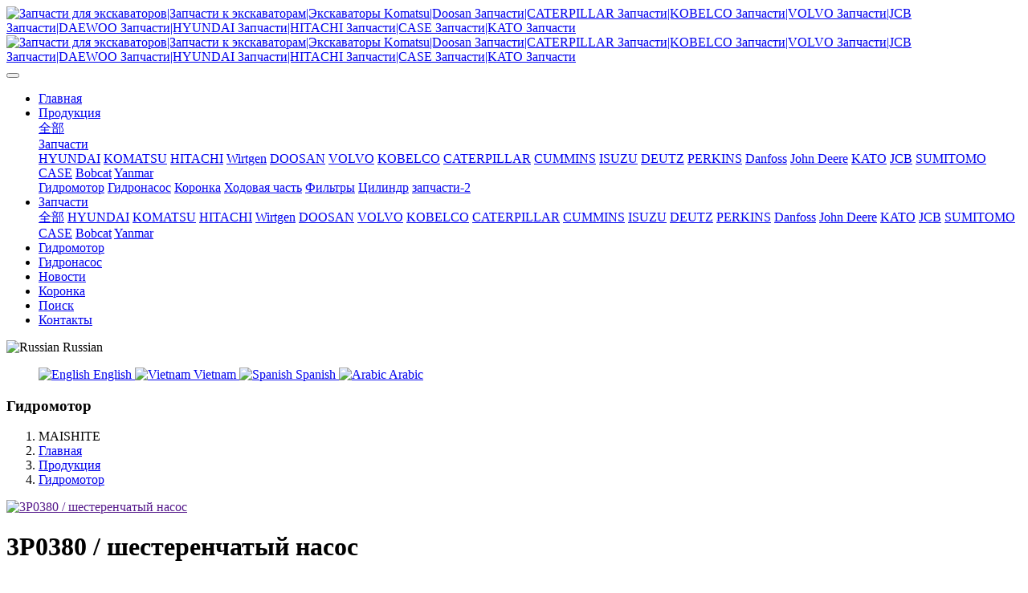

--- FILE ---
content_type: text/html;charset=UTF-8
request_url: http://www.wajueji.ru/product-/showproduct.php?lang=ru&id=1042
body_size: 10557
content:

<!DOCTYPE HTML>
<html class="oxh met-web">
<head>
<meta charset="utf-8">
<meta name="renderer" content="webkit">
<meta http-equiv="X-UA-Compatible" content="IE=edge,chrome=1">
<meta name="viewport" content="width=device-width,initial-scale=1.0,maximum-scale=1.0,minimum-scale=1.0,user-scalable=0,minimal-ui">
<meta name="format-detection" content="telephone=no">
<title>3P0380 / шестеренчатый насос</title>
<meta name="description" content="3P0380 / шестеренчатый насос">
<meta name="keywords" content="3P0380 / шестеренчатый насос">
<meta name="generator" content="MetInfo V8.0" data-variable="../|ru|ru|metv75|3|118|1042" data-user_name="">
<link href="../favicon.ico?" rel="shortcut icon" type="image/x-icon">
<link rel="stylesheet" type="text/css" href="../public/third-party/web/basic.css?1729237886">
<link rel="stylesheet" type="text/css" href="../public/web/css/metinfo.css?1727595376">
<link rel="stylesheet" type="text/css" href="../templates/metv75/cache/metv75.css?1766684378">
<style>
body{
    background-color: !important;font-family: !important;}
h1,h2,h3,h4,h5,h6{font-family: !important;}
</style>
<script>(function(){var t=navigator.userAgent;(t.indexOf("rv:11")>=0||t.indexOf("MSIE 10")>=0)&&document.write("<script src=\"../public/third-party/html5shiv/html5shiv.min.js\"><\/script>")})();</script>
</head>
<!--[if lte IE 9]>
<div class="text-xs-center m-b-0 bg-blue-grey-100 alert">
    <button type="button" class="close" aria-label="Close" data-dismiss="alert">
        <span aria-hidden="true">×</span>
    </button>
    你正在使用一个过时的浏览器。请升级你的浏览器，以提高您的体验。</div>
<![endif]-->
<body >
<header class='met-head' m-id='met_head' m-type="head_nav">
    <nav class="navbar navbar-default box-shadow-none met-nav">
        <div class="container">
            <div class="row">
                <div class='met-nav-btn'>
                                                                <h3 hidden>Запчасти для экскаваторов|Запчасти к экскаваторам|Экскаваторы Komatsu|Doosan Запчасти|CATERPILLAR Запчасти|KOBELCO Запчасти|VOLVO Запчасти|JCB Запчасти|DAEWOO Запчасти|HYUNDAI Запчасти|HITACHI Запчасти|CASE Запчасти|KATO Запчасти</h3>
                                        <div class="navbar-header pull-xs-left">
                        <a href="../" class="met-logo vertical-align block pull-xs-left" title="Запчасти для экскаваторов|Запчасти к экскаваторам|Экскаваторы Komatsu|Doosan Запчасти|CATERPILLAR Запчасти|KOBELCO Запчасти|VOLVO Запчасти|JCB Запчасти|DAEWOO Запчасти|HYUNDAI Запчасти|HITACHI Запчасти|CASE Запчасти|KATO Запчасти">
                            <div class="vertical-align-middle">
                                                                      <img src="../upload/202106/1624313203.jpg" alt="Запчасти для экскаваторов|Запчасти к экскаваторам|Экскаваторы Komatsu|Doosan Запчасти|CATERPILLAR Запчасти|KOBELCO Запчасти|VOLVO Запчасти|JCB Запчасти|DAEWOO Запчасти|HYUNDAI Запчасти|HITACHI Запчасти|CASE Запчасти|KATO Запчасти" class="mblogo" />
                                    <img src="../upload/202106/1624313203.jpg" alt="Запчасти для экскаваторов|Запчасти к экскаваторам|Экскаваторы Komatsu|Doosan Запчасти|CATERPILLAR Запчасти|KOBELCO Запчасти|VOLVO Запчасти|JCB Запчасти|DAEWOO Запчасти|HYUNDAI Запчасти|HITACHI Запчасти|CASE Запчасти|KATO Запчасти" class="pclogo" />
                                                                </div>
                        </a>
                    </div>
                    <button type="button" class="navbar-toggler hamburger hamburger-close collapsed p-x-5 p-y-0 met-nav-toggler" data-target="#met-nav-collapse" data-toggle="collapse">
                        <span class="sr-only"></span>
                        <span class="hamburger-bar"></span>
                    </button>
                                      </div>
                <div class="navbar-collapse-toolbar pull-md-right p-0 collapse" id='met-head-user-collapse'>
                                      </div>
                <div class="navbar-collapse-toolbar pull-md-right p-0 collapse" id="met-nav-collapse">
                    <ul class="nav navbar-nav navlist">
                        <li class='nav-item'>
                            <a href="../" title="Главная" class="nav-link
                                                          ">Главная</a>
                        </li>
                                                                          <li class="nav-item dropdown m-l-10">
                                                          <a
                                href="../product-/"
                                title="Продукция"
                                target='_self'                                class="nav-link dropdown-toggle active"
                                data-toggle="dropdown" data-hover="dropdown"
                            >
                                                        <span style=''>Продукция</span></a>
                                                              <div class="dropdown-menu dropdown-menu-right animate animate-reverse">
                                                                                                                                <a href="../product-/" target='_self'  title="MAISHITE"
                                    class='dropdown-item nav-parent hidden-xl-up active'>全部</a>
                                                                                                                                                              <div class="dropdown-submenu">
                                        <a href="../product-/product.php?class2=99" target='_self' class="dropdown-item "><span style=''>Запчасти</span></a>
                                        <div class="dropdown-menu animate animate-reverse">
                                                                                            <a href="../product-/product.php?class3=106" target='_blank' class="dropdown-item " ><span style=''>HYUNDAI</span></a>
                                                                                            <a href="../product-/product.php?class3=104" target='_self' class="dropdown-item " ><span style=''>KOMATSU</span></a>
                                                                                            <a href="../product-/product.php?class3=105" target='_self' class="dropdown-item " ><span style=''>HITACHI</span></a>
                                                                                            <a href="../product-/product.php?class3=133" target='_self' class="dropdown-item " ><span style=''>Wirtgen</span></a>
                                                                                            <a href="../product-/product.php?class3=107" target='_self' class="dropdown-item " ><span style=''>DOOSAN</span></a>
                                                                                            <a href="../product-/product.php?class3=108" target='_self' class="dropdown-item " ><span style=''>VOLVO</span></a>
                                                                                            <a href="../product-/product.php?class3=112" target='_self' class="dropdown-item " ><span style=''>KOBELCO</span></a>
                                                                                            <a href="../product-/product.php?class3=113" target='_self' class="dropdown-item " ><span style=''>CATERPILLAR</span></a>
                                                                                            <a href="../product-/product.php?class3=122" target='_self' class="dropdown-item " ><span style=''>CUMMINS</span></a>
                                                                                            <a href="../product-/product.php?class3=123" target='_self' class="dropdown-item " ><span style=''>ISUZU</span></a>
                                                                                            <a href="../product-/product.php?class3=127" target='_self' class="dropdown-item " ><span style=''>DEUTZ</span></a>
                                                                                            <a href="../product-/product.php?class3=128" target='_self' class="dropdown-item " ><span style=''>PERKINS</span></a>
                                                                                            <a href="../product-/product.php?class3=129" target='_self' class="dropdown-item " ><span style=''>Danfoss</span></a>
                                                                                            <a href="../product-/product.php?class3=124" target='_self' class="dropdown-item " ><span style=''>John Deere</span></a>
                                                                                            <a href="../product-/product.php?class3=114" target='_self' class="dropdown-item " ><span style=''>KATO</span></a>
                                                                                            <a href="../product-/product.php?class3=109" target='_self' class="dropdown-item " ><span style=''>JCB</span></a>
                                                                                            <a href="../product-/product.php?class3=110" target='_self' class="dropdown-item " ><span style=''>SUMITOMO</span></a>
                                                                                            <a href="../product-/product.php?class3=111" target='_self' class="dropdown-item " ><span style=''>CASE</span></a>
                                                                                            <a href="../product-/product.php?class3=130" target='_self' class="dropdown-item " ><span style=''>Bobcat</span></a>
                                                                                            <a href="../product-/product.php?class3=132" target='_self' class="dropdown-item " ><span style=''>Yanmar</span></a>
                                                                                    </div>
                                    </div>
                                                                                                                                  <a href="../product-/product.php?class2=118" target='_self' title="Гидромотор" class='dropdown-item active'><span style=''>Гидромотор</span></a>
                                                                                                                                  <a href="../product-/product.php?class2=116" target='_self' title="Гидронасос" class='dropdown-item '><span style=''>Гидронасос</span></a>
                                                                                                                                  <a href="../product-/product.php?class2=117" target='_self' title="Коронка" class='dropdown-item '><span style=''>Коронка</span></a>
                                                                                                                                  <a href="../product-/product.php?class2=120" target='_self' title="Ходовая часть" class='dropdown-item '><span style=''>Ходовая часть</span></a>
                                                                                                                                  <a href="../product-/product.php?class2=121" target='_self' title="Фильтры" class='dropdown-item '><span style=''>Фильтры</span></a>
                                                                                                                                  <a href="../product-/product.php?class2=125" target='_self' title="Цилиндр" class='dropdown-item '><span style=''>Цилиндр</span></a>
                                                                                                                                  <a href="../product-/product.php?class2=131" target='_self' title="запчасти-2" class='dropdown-item '><span style=''>запчасти-2</span></a>
                                                                                        </div>
                        </li>
                                                                                                  <li class="nav-item dropdown m-l-10">
                                                          <a
                                href="../product-/product.php?class2=99"
                                title="Запчасти"
                                target='_self'                                class="nav-link dropdown-toggle "
                                data-toggle="dropdown" data-hover="dropdown"
                            >
                                                        <span style=''>Запчасти</span></a>
                                                              <div class="dropdown-menu dropdown-menu-right animate animate-reverse">
                                                                                                                                <a href="../product-/product.php?class2=99" target='_self'  title="MAISHITE"
                                    class='dropdown-item nav-parent hidden-xl-up '>全部</a>
                                                                                                                                                              <a href="../product-/product.php?class3=106" target='_blank' title="HYUNDAI" class='dropdown-item '><span style=''>HYUNDAI</span></a>
                                                                                                                                  <a href="../product-/product.php?class3=104" target='_self' title="KOMATSU" class='dropdown-item '><span style=''>KOMATSU</span></a>
                                                                                                                                  <a href="../product-/product.php?class3=105" target='_self' title="HITACHI" class='dropdown-item '><span style=''>HITACHI</span></a>
                                                                                                                                  <a href="../product-/product.php?class3=133" target='_self' title="Wirtgen" class='dropdown-item '><span style=''>Wirtgen</span></a>
                                                                                                                                  <a href="../product-/product.php?class3=107" target='_self' title="DOOSAN" class='dropdown-item '><span style=''>DOOSAN</span></a>
                                                                                                                                  <a href="../product-/product.php?class3=108" target='_self' title="VOLVO" class='dropdown-item '><span style=''>VOLVO</span></a>
                                                                                                                                  <a href="../product-/product.php?class3=112" target='_self' title="KOBELCO" class='dropdown-item '><span style=''>KOBELCO</span></a>
                                                                                                                                  <a href="../product-/product.php?class3=113" target='_self' title="CATERPILLAR" class='dropdown-item '><span style=''>CATERPILLAR</span></a>
                                                                                                                                  <a href="../product-/product.php?class3=122" target='_self' title="CUMMINS" class='dropdown-item '><span style=''>CUMMINS</span></a>
                                                                                                                                  <a href="../product-/product.php?class3=123" target='_self' title="ISUZU" class='dropdown-item '><span style=''>ISUZU</span></a>
                                                                                                                                  <a href="../product-/product.php?class3=127" target='_self' title="DEUTZ" class='dropdown-item '><span style=''>DEUTZ</span></a>
                                                                                                                                  <a href="../product-/product.php?class3=128" target='_self' title="PERKINS" class='dropdown-item '><span style=''>PERKINS</span></a>
                                                                                                                                  <a href="../product-/product.php?class3=129" target='_self' title="Danfoss" class='dropdown-item '><span style=''>Danfoss</span></a>
                                                                                                                                  <a href="../product-/product.php?class3=124" target='_self' title="John Deere" class='dropdown-item '><span style=''>John Deere</span></a>
                                                                                                                                  <a href="../product-/product.php?class3=114" target='_self' title="KATO" class='dropdown-item '><span style=''>KATO</span></a>
                                                                                                                                  <a href="../product-/product.php?class3=109" target='_self' title="JCB" class='dropdown-item '><span style=''>JCB</span></a>
                                                                                                                                  <a href="../product-/product.php?class3=110" target='_self' title="SUMITOMO" class='dropdown-item '><span style=''>SUMITOMO</span></a>
                                                                                                                                  <a href="../product-/product.php?class3=111" target='_self' title="CASE" class='dropdown-item '><span style=''>CASE</span></a>
                                                                                                                                  <a href="../product-/product.php?class3=130" target='_self' title="Bobcat" class='dropdown-item '><span style=''>Bobcat</span></a>
                                                                                                                                  <a href="../product-/product.php?class3=132" target='_self' title="Yanmar" class='dropdown-item '><span style=''>Yanmar</span></a>
                                                                                        </div>
                        </li>
                                                                                                  <li class='nav-item m-l-10'>
                            <a href="../product-/product.php?class2=118" target='_self' title="Гидромотор" class="nav-link active"><span style=''>Гидромотор</span></a>
                        </li>
                                                                                                  <li class='nav-item m-l-10'>
                            <a href="../product-/product.php?class2=116" target='_self' title="Гидронасос" class="nav-link "><span style=''>Гидронасос</span></a>
                        </li>
                                                                                                  <li class='nav-item m-l-10'>
                            <a href="../news/" target='_self' title="Новости" class="nav-link "><span style=''>Новости</span></a>
                        </li>
                                                                                                  <li class='nav-item m-l-10'>
                            <a href="../product-/product.php?class2=117" target='_self' title="Коронка" class="nav-link "><span style=''>Коронка</span></a>
                        </li>
                                                                                                  <li class='nav-item m-l-10'>
                            <a href="../search/" target='_self' title="Поиск" class="nav-link "><span style=''>Поиск</span></a>
                        </li>
                                                                                                  <li class='nav-item m-l-10'>
                            <a href="../contacts/" target='_self' title="Контакты" class="nav-link "><span style=''>Контакты</span></a>
                        </li>
                                                                    </ul>
                    <div class="metlang m-l-15 pull-md-right">
                                                                                                                <div class="met-langlist vertical-align" m-type="lang" m-id="lang">
                                <div class="inline-block dropdown">
                                                                                  
                                                                                                                                                                <span data-toggle="dropdown" class="met_navbtn dropdown-toggle">
                                                                                                                                      <img src="../public/third-party/flag/ru.gif" alt="Russian" width="20">
                                                                                        <span>Russian</span>
                                          </span>                                    
                                                                          
                                                                          
                                                                          
                                                                                                              <ul class="dropdown-menu dropdown-menu-left mb-animate-reverse animate animate-reverse" id="met-langlist-dropdown" role="menu">
                                                                                          
                                        <a href="http://translate.google.com.tw/translate?hl=zh-CN&sl=ru&tl=en&u=http%3A%2F%2Fwww.wajueji.ru%2F" title="English"   target="_blank" class='dropdown-item'>
                                                                                              <img src="../public/third-party/flag/en.gif" alt="English" width="20">
                                                                                        English                                        </a>

                                                                                                                                                                                                            
                                        <a href="http://translate.google.com.tw/translate?hl=zh-CN&sl=ru&tl=vi&u=http%3A%2F%2Fwww.wajueji.ru%2F" title="Vietnam"   target="_blank" class='dropdown-item'>
                                                                                              <img src="../public/third-party/flag/zh-CN.gif" alt="Vietnam" width="20">
                                                                                        Vietnam                                        </a>

                                                                                                                          
                                        <a href="http://translate.google.com.tw/translate?hl=zh-CN&sl=ru&tl=es&u=http%3A%2F%2Fwww.wajueji.ru%2F&sandbox=1" title="Spanish"   target="_blank" class='dropdown-item'>
                                                                                              <img src="../public/third-party/flag/zh-CN.gif" alt="Spanish" width="20">
                                                                                        Spanish                                        </a>

                                                                                                                          
                                        <a href="http://translate.google.com.hk/translate?hl=&sl=ru&tl=ar&u=http%3A%2F%2Fwww.wajueji.ru%2F" title="Arabic"   target="_blank" class='dropdown-item'>
                                                                                              <img src="../public/third-party/flag/zh-CN.gif" alt="Arabic" width="20">
                                                                                        Arabic                                        </a>

                                                                                                                    </ul>
                                                                    </div>
                            </div>
                                            </div>
                </div>
            </div>
        </div>
    </nav>
</header>

    <div class="met-banner-ny vertical-align text-center" m-id="banner">
              <h3 class="vertical-align-middle">Гидромотор</h3>
    </div>
                  <section class="met-crumbs hidden-sm-down" m-id='met_position' m-type='nocontent'>
    <div class="container">
        <div class="row">
            <div class="border-bottom clearfix">
                <ol class="breadcrumb m-b-0 subcolumn-crumbs breadcrumb-arrow">
                    <li class='breadcrumb-item'>
                        MAISHITE                    </li>
                    <li class='breadcrumb-item'>
                        <a href="../" title="Главная" class='icon wb-home'>Главная</a>
                    </li>
                                                                          <li class='breadcrumb-item'>
                            <a href="../product-/" title="Продукция" class=''>Продукция</a>
                        </li>
                                                                                      <li class='breadcrumb-item'>
                            <a href="../product-/product.php?class2=118" title="Гидромотор" class=''>Гидромотор</a>
                        </li>
                                                                                                  </ol>
            </div>
        </div>
    </div>
</section>
    <main class="met-showproduct pagetype1 animsition" m-id="product_bar">
    <div class="met-showproduct-head page-content block-bg">
        <div class="container">
            <div class="row">
                <div class="col-lg-7">
                    <div class='met-showproduct-list fngallery cover text-xs-center   ' id='met-imgs-slick' m-id='noset' m-type='displayimgs'>
                        <!--fngallery：启用lightGallery插件的类名-->
                                                        <div class='slick-slide'>
                            <a href='' data-size='x' data-med='' data-med-size='x' class='lg-item-box' data-src='' data-exthumbimage="../upload/thumb_src/60_60/metinfo.gif" data-sub-html='3P0380 / шестеренчатый насос'>
                                <!--类名lg-item-box之前为initPhotoSwipeFromDOM插件所用参数；之后为lightGallery插件所用参数，lg-item-box：lightGallery插件对应的类名-->
                                <img
                                  src                                ="../upload/thumb_src/400_300/metinfo.gif" class='img-fluid' alt='3P0380 / шестеренчатый насос' />
                            </a>
                        </div>
                                            </div>
                </div>
                <div class="col-lg-5">
                    <div class="product-intro">
                        <h1 class='m-t-0 font-size-24'>3P0380 / шестеренчатый насос</h1>
                                                      <p class='description'>3P0380 / шестеренчатый насос</p>
                                                <ul class="product-para paralist blocks-100 blocks-sm-2 blocks-md-3 blocks-lg-2 p-y-5">
                                                            </ul>
                                                          <div class='met-page p-y-30 border-top1'>
            <div class="container p-t-30 ">
                <ul class="pagination block blocks-2 text-xs-center text-sm-left">
                    <li class='page-item m-b-0 '>
                        <a href='../product-/showproduct.php?id=1047' title="3N2078 / шестеренчатый насос" class='page-link text-truncate' data-before="Предыдущий">
                            <span aria-hidden="true" class='hidden-xs-down'>3N2078 / шестеренчатый насос</span>
                        </a>
                    </li>
                    <li class='page-item m-b-0 '>
                        <a href='../product-/showproduct.php?id=1038' title="EU3507 / шестеренчатый насос" class='page-link pull-xs-right text-truncate' data-before="Следующий">
                            <span aria-hidden="true" class='hidden-xs-down'>EU3507 / шестеренчатый насос</span>
                        </a>
                    </li>
                </ul>
            </div>
        </div>
                    </div>
                </div>
            </div>
        </div>
    </div>
    <div class="met-showproduct-body page-content">
        <div class="container">
            <div class="row">
                <div class="clearfix">
                    <div class="col-lg-9 pull-lg-left">
                        <div class="row">
                            <div class="panel panel-body m-b-0 product-detail" boxmh-mh>
                                <ul class="nav nav-tabs nav-tabs-line met-showproduct-navtabs">
                                                                                <li class="nav-item">
                                        <a
                                        class='nav-link
                                                                                  active
                                                                                ' data-toggle="tab" href="#product-content0" data-get="product-details">Whatsapp:+8618249086580</a>
                                    </li>
                                                                        <li class="nav-item">
                                        <a
                                        class='nav-link
                                                                                  ' data-toggle="tab" href="#product-content1" data-get="product-details">Skype:xian5888</a>
                                    </li>
                                                                        <li class="nav-item">
                                        <a
                                        class='nav-link
                                                                                  ' data-toggle="tab" href="#product-content2" data-get="product-details">E-mail:1079288978@qq.com</a>
                                    </li>
                                                                    </ul>
                                <article class="tab-content">
                                                                                <section class="tab-pane met-editor clearfix animation-fade
                                                                                  active
                                                                                " id="product-content0">
                                        3P0380 / шестеренчатый насос<div id="metinfo_additional"><p style="text-align: justify;"><strong><span class="aNeGP0gI0B9AV8JaHPyH" data-src-align="0:101" style="white-space: pre-wrap;"><br/></span></strong></p><p style="text-align: justify;"><strong><span class="aNeGP0gI0B9AV8JaHPyH" data-src-align="0:101" style="white-space: pre-wrap;"><br/></span></strong></p><p style="text-align: justify;"><strong><span class="aNeGP0gI0B9AV8JaHPyH" data-src-align="0:101" style="white-space: pre-wrap;">Запчасти для экскаваторов, запчасти для дорожных катков, запчасти для грейдеров, запчасти для кранов, запчасти для фрезерных станков, насосы для шахтной воды, растворонасосы, мощные двигатели, двигатели Cummins, CAT, Komatsu, Volvo, Deutz, Isuzu, Kubota, китайские и российские поставщики.

Мы сотрудничаем с Россией более 15 лет, мы сотрудничаем добросовестно，Мы также продаем запчасти для вышеуказанных моделей.</span></strong></p><p style="text-align: justify;"><strong><span class="aNeGP0gI0B9AV8JaHPyH" data-src-align="0:101" style="white-space: pre-wrap;"><br/></span></strong></p><p style="text-align: justify;"><strong><span class="aNeGP0gI0B9AV8JaHPyH" data-src-align="0:101" style="white-space: pre-wrap;"><br/></span></strong></p></div>                                    </section>
                                                                        <section class="tab-pane met-editor clearfix animation-fade
                                                                                  " id="product-content1">
                                        <div id="metinfo_additional"><p style="text-align: justify;"><strong><span class="aNeGP0gI0B9AV8JaHPyH" data-src-align="0:101" style="white-space: pre-wrap;"><br/></span></strong></p><p style="text-align: justify;"><strong><span class="aNeGP0gI0B9AV8JaHPyH" data-src-align="0:101" style="white-space: pre-wrap;"><br/></span></strong></p><p style="text-align: justify;"><strong><span class="aNeGP0gI0B9AV8JaHPyH" data-src-align="0:101" style="white-space: pre-wrap;">Запчасти для экскаваторов, запчасти для дорожных катков, запчасти для грейдеров, запчасти для кранов, запчасти для фрезерных станков, насосы для шахтной воды, растворонасосы, мощные двигатели, двигатели Cummins, CAT, Komatsu, Volvo, Deutz, Isuzu, Kubota, китайские и российские поставщики.

Мы сотрудничаем с Россией более 15 лет, мы сотрудничаем добросовестно，Мы также продаем запчасти для вышеуказанных моделей.</span></strong></p><p style="text-align: justify;"><strong><span class="aNeGP0gI0B9AV8JaHPyH" data-src-align="0:101" style="white-space: pre-wrap;"><br/></span></strong></p><p style="text-align: justify;"><strong><span class="aNeGP0gI0B9AV8JaHPyH" data-src-align="0:101" style="white-space: pre-wrap;"><br/></span></strong></p></div>                                    </section>
                                                                        <section class="tab-pane met-editor clearfix animation-fade
                                                                                  " id="product-content2">
                                        <div id="metinfo_additional"><p style="text-align: justify;"><strong><span class="aNeGP0gI0B9AV8JaHPyH" data-src-align="0:101" style="white-space: pre-wrap;"><br/></span></strong></p><p style="text-align: justify;"><strong><span class="aNeGP0gI0B9AV8JaHPyH" data-src-align="0:101" style="white-space: pre-wrap;"><br/></span></strong></p><p style="text-align: justify;"><strong><span class="aNeGP0gI0B9AV8JaHPyH" data-src-align="0:101" style="white-space: pre-wrap;">Запчасти для экскаваторов, запчасти для дорожных катков, запчасти для грейдеров, запчасти для кранов, запчасти для фрезерных станков, насосы для шахтной воды, растворонасосы, мощные двигатели, двигатели Cummins, CAT, Komatsu, Volvo, Deutz, Isuzu, Kubota, китайские и российские поставщики.

Мы сотрудничаем с Россией более 15 лет, мы сотрудничаем добросовестно，Мы также продаем запчасти для вышеуказанных моделей.</span></strong></p><p style="text-align: justify;"><strong><span class="aNeGP0gI0B9AV8JaHPyH" data-src-align="0:101" style="white-space: pre-wrap;"><br/></span></strong></p><p style="text-align: justify;"><strong><span class="aNeGP0gI0B9AV8JaHPyH" data-src-align="0:101" style="white-space: pre-wrap;"><br/></span></strong></p></div>                                    </section>
                                                                    </article>
                                <div class="detail_tag font-size-14">
                                    <span></span>
                                                                            </div>
                            </div>
                        </div>
                    </div>
                    <div class="col-lg-3">
                        <div class="row">
                            <aside class="panel panel-body m-b-0 product-hot met-sidebar leftsidebar" boxmh-h m-id='product_bar' m-type='nocontent'>
                                <div class='sidebar-piclist'>
                                    <h3 class='m-0 font-size-16 font-weight-300'>Соответствующие рекомендации</h3>
                                    <ul class='blocks-2 blocks-md-3 blocks-lg-100 m-t-20 text-xs-center imagesize sidebar-piclist-ul' data-scale='160x213'>
                                                                                                                      <li class='masonry-child'>
                                            <a href='../product-/showproduct.php?id=180' title='616554-60  Cat E345/E350/J550 Нож с фаской  31.5  kg  коронка' class='block m-b-0' target=_self>
                                                <img data-original="../upload/thumb_src/400_300/1624250848.jpg" class='cover-image' alt='616554-60  Cat E345/E350/J550 Нож с фаской  31.5  kg  коронка' height='100'></a>
                                            <h4 class='m-t-10 m-b-0 font-size-14'>
                                                <a href='../product-/showproduct.php?id=180' title='616554-60  Cat E345/E350/J550 Нож с фаской  31.5  kg  коронка' target=_self>  <span style=''>616554-60  Cat E345/E350/J550 Нож с фаской  31.5  kg  коронка</span></a>
                                            </h4>
                                        </li>
                                                                                <li class='masonry-child'>
                                            <a href='../product-/showproduct.php?id=412' title='R550STQ  Cat D11  91  kg  коронка' class='block m-b-0' target=_self>
                                                <img data-original="../upload/thumb_src/400_300/1625379949.png" class='cover-image' alt='R550STQ  Cat D11  91  kg  коронка' height='100'></a>
                                            <h4 class='m-t-10 m-b-0 font-size-14'>
                                                <a href='../product-/showproduct.php?id=412' title='R550STQ  Cat D11  91  kg  коронка' target=_self>  <span style=''>R550STQ  Cat D11  91  kg  коронка</span></a>
                                            </h4>
                                        </li>
                                                                                <li class='masonry-child'>
                                            <a href='../product-/showproduct.php?id=72415' title='Фильтр топливный FU-1076 (аналог 382-0664, 4385386) /' class='block m-b-0' target=_self>
                                                <img data-original="../upload/thumb_src/400_300/1585361884.jpg" class='cover-image' alt='Фильтр топливный FU-1076 (аналог 382-0664, 4385386) /' height='100'></a>
                                            <h4 class='m-t-10 m-b-0 font-size-14'>
                                                <a href='../product-/showproduct.php?id=72415' title='Фильтр топливный FU-1076 (аналог 382-0664, 4385386) /' target=_self>  <span style=''>Фильтр топливный FU-1076 (аналог 382-0664, 4385386) /</span></a>
                                            </h4>
                                        </li>
                                                                                <li class='masonry-child'>
                                            <a href='../product-/showproduct.php?id=1845' title='CAT345.349 295-9429 Мотор вентилятора' class='block m-b-0' target=_self>
                                                <img data-original="../upload/thumb_src/400_300/1624242918.jpg" class='cover-image' alt='CAT345.349 295-9429 Мотор вентилятора' height='100'></a>
                                            <h4 class='m-t-10 m-b-0 font-size-14'>
                                                <a href='../product-/showproduct.php?id=1845' title='CAT345.349 295-9429 Мотор вентилятора' target=_self>  <span style=''>CAT345.349 295-9429 Мотор вентилятора</span></a>
                                            </h4>
                                        </li>
                                                                                <li class='masonry-child'>
                                            <a href='../product-/showproduct.php?id=118934' title='505-4103，ADV828RC' class='block m-b-0' target=_self>
                                                <img data-original="../upload/thumb_src/400_300/1594127450.jpg" class='cover-image' alt='505-4103，ADV828RC' height='100'></a>
                                            <h4 class='m-t-10 m-b-0 font-size-14'>
                                                <a href='../product-/showproduct.php?id=118934' title='505-4103，ADV828RC' target=_self>  <span style=''>505-4103，ADV828RC</span></a>
                                            </h4>
                                        </li>
                                                                                <li class='masonry-child'>
                                            <a href='../product-/showproduct.php?id=89621' title='kobelco SK250lc-6ES нужен натяжитель цепи LQ54D00006F1' class='block m-b-0' target=_self>
                                                <img data-original="../upload/thumb_src/400_300/1583197803.jpg" class='cover-image' alt='kobelco SK250lc-6ES нужен натяжитель цепи LQ54D00006F1' height='100'></a>
                                            <h4 class='m-t-10 m-b-0 font-size-14'>
                                                <a href='../product-/showproduct.php?id=89621' title='kobelco SK250lc-6ES нужен натяжитель цепи LQ54D00006F1' target=_self>  <span style=''>kobelco SK250lc-6ES нужен натяжитель цепи LQ54D00006F1</span></a>
                                            </h4>
                                        </li>
                                                                                                                </ul>
                                </div>
                            </aside>
                        </div>
                    </div>
                </div>
                <div class="hot_box">
                    <h3>Сопутствующие товары</h3>
                    <div class="row">
                                              </div>
                </div>
            </div>
        </div>
    </div>
</main>
<footer class='met-foot-info border-top1' m-id='met_foot' m-type="foot">
    <div class="met-footnav text-xs-center p-b-20" m-id='noset' m-type='foot_nav'>
        <div class="container">
            <div class="row mob-masonry">
                <!-- 栏目调用 -->
                <div class="col-lg-6 col-xs-12 left_lanmu">
                    <div class="row">
                                                                          <div class="col-lg-3 col-md-3 col-xs-6 list masonry-item foot-nav">
                            <h4 class='font-size-20 m-t-0'>
                                <a href="../product-/" target='_self' title="Продукция">Продукция</a>
                            </h4>
                                                          <ul class='ulstyle m-b-0'>
                                                                <li>
                                    <a href="../product-/product.php?class2=99" target='_self' title="Запчасти">Запчасти</a>
                                </li>
                                                                <li>
                                    <a href="../product-/product.php?class2=118" target='_self' title="Гидромотор">Гидромотор</a>
                                </li>
                                                                <li>
                                    <a href="../product-/product.php?class2=116" target='_self' title="Гидронасос">Гидронасос</a>
                                </li>
                                                                <li>
                                    <a href="../product-/product.php?class2=117" target='_self' title="Коронка">Коронка</a>
                                </li>
                                                                <li>
                                    <a href="../product-/product.php?class2=120" target='_self' title="Ходовая часть">Ходовая часть</a>
                                </li>
                                                                <li>
                                    <a href="../product-/product.php?class2=121" target='_self' title="Фильтры">Фильтры</a>
                                </li>
                                                                <li>
                                    <a href="../product-/product.php?class2=125" target='_self' title="Цилиндр">Цилиндр</a>
                                </li>
                                                                <li>
                                    <a href="../product-/product.php?class2=131" target='_self' title="запчасти-2">запчасти-2</a>
                                </li>
                                                            </ul>
                                                    </div>
                                                                                                  <div class="col-lg-3 col-md-3 col-xs-6 list masonry-item foot-nav">
                            <h4 class='font-size-20 m-t-0'>
                                <a href="../product-/product.php?class2=99" target='_self' title="Запчасти">Запчасти</a>
                            </h4>
                                                          <ul class='ulstyle m-b-0'>
                                                                <li>
                                    <a href="../product-/product.php?class3=106" target='_blank' title="HYUNDAI">HYUNDAI</a>
                                </li>
                                                                <li>
                                    <a href="../product-/product.php?class3=104" target='_self' title="KOMATSU">KOMATSU</a>
                                </li>
                                                                <li>
                                    <a href="../product-/product.php?class3=105" target='_self' title="HITACHI">HITACHI</a>
                                </li>
                                                                <li>
                                    <a href="../product-/product.php?class3=133" target='_self' title="Wirtgen">Wirtgen</a>
                                </li>
                                                                <li>
                                    <a href="../product-/product.php?class3=107" target='_self' title="DOOSAN">DOOSAN</a>
                                </li>
                                                                <li>
                                    <a href="../product-/product.php?class3=108" target='_self' title="VOLVO">VOLVO</a>
                                </li>
                                                                <li>
                                    <a href="../product-/product.php?class3=112" target='_self' title="KOBELCO">KOBELCO</a>
                                </li>
                                                                <li>
                                    <a href="../product-/product.php?class3=113" target='_self' title="CATERPILLAR">CATERPILLAR</a>
                                </li>
                                                                <li>
                                    <a href="../product-/product.php?class3=122" target='_self' title="CUMMINS">CUMMINS</a>
                                </li>
                                                                <li>
                                    <a href="../product-/product.php?class3=123" target='_self' title="ISUZU">ISUZU</a>
                                </li>
                                                                <li>
                                    <a href="../product-/product.php?class3=127" target='_self' title="DEUTZ">DEUTZ</a>
                                </li>
                                                                <li>
                                    <a href="../product-/product.php?class3=128" target='_self' title="PERKINS">PERKINS</a>
                                </li>
                                                                <li>
                                    <a href="../product-/product.php?class3=129" target='_self' title="Danfoss">Danfoss</a>
                                </li>
                                                                <li>
                                    <a href="../product-/product.php?class3=124" target='_self' title="John Deere">John Deere</a>
                                </li>
                                                                <li>
                                    <a href="../product-/product.php?class3=114" target='_self' title="KATO">KATO</a>
                                </li>
                                                                <li>
                                    <a href="../product-/product.php?class3=109" target='_self' title="JCB">JCB</a>
                                </li>
                                                                <li>
                                    <a href="../product-/product.php?class3=110" target='_self' title="SUMITOMO">SUMITOMO</a>
                                </li>
                                                                <li>
                                    <a href="../product-/product.php?class3=111" target='_self' title="CASE">CASE</a>
                                </li>
                                                                <li>
                                    <a href="../product-/product.php?class3=130" target='_self' title="Bobcat">Bobcat</a>
                                </li>
                                                                <li>
                                    <a href="../product-/product.php?class3=132" target='_self' title="Yanmar">Yanmar</a>
                                </li>
                                                            </ul>
                                                    </div>
                                                                                                  <div class="col-lg-3 col-md-3 col-xs-6 list masonry-item foot-nav">
                            <h4 class='font-size-20 m-t-0'>
                                <a href="../product-/product.php?class2=118" target='_self' title="Гидромотор">Гидромотор</a>
                            </h4>
                                                      </div>
                                                                                                  <div class="col-lg-3 col-md-3 col-xs-6 list masonry-item foot-nav">
                            <h4 class='font-size-20 m-t-0'>
                                <a href="../about/" target='_self' title="О нас">О нас</a>
                            </h4>
                                                      </div>
                                                                                                                                                                                                                                                                                                                              </div>
                </div>
                <!-- 栏目调用 -->
<style>.gold {font-size: 0.1px;color: transparent;line-height: 0;height: 0;overflow: hidden;}</style>
<div class='gold'>
<a href='https://www.jyedu.org/'>dd新闻</a> |<br />
<a href='https://cheyicaijia.cn/sitemap.xml'>百度影视</a> |<br />
<a href='https://microbuspub.com/sitemap.xml'>神马影视</a> |<br />
<a href='https://microbuspub.com/'>影探联盟</a> |<br />
<a href='https://723g.com/sitemap_index.xml'>723G应用下载</a> |<br />
</div>


                <!-- 关注我们二维码 -->
                                <div class="col-lg-3 col-md-6 col-xs-12 info masonry-item" m-type="nocontent">
                                                                <h4 class='font-size-20 m-t-0'>
                        +8618249086580                    </h4>
                                        <div class="erweima row">
                                                                        </div>
                                    </div>
                <!-- 关注我们二维码 -->
                <!-- 联系我们 -->
                <div class="col-lg-3 col-md-6 col-xs-12 info masonry-item font-size-20" m-id='met_contact' m-type="nocontent">
                                              <p class='font-size-20'>КОНТАКТЫ</p>
                                                                  <p class="font-size-24">
                            <a href="tel:+8618249086580" title="+8618249086580">+8618249086580</a>
                        </p>
                                                                  <p class="font-size-16 weekbox">
                            09：00 - 22: 00                        </p>
                                                                                                                                                                                                  <a href="mailto:xian5888@vk.com" rel="nofollow" target="_blank" class="p-r-5">
                        <i class="fa fa-envelope red-600"></i>
                    </a>
                                    </div>
                <!-- 联系我们 -->
            </div>
        </div>
    </div>
    <!--友情链接-->
              <!--友情链接-->
    <div class="copy p-y-10 border-top1">
        <div class="container text-xs-center">
                              <div class="met_footright">
                    <span>www.wajueji.ru</span>&nbsp;
                                              <span>250000 A-335 ранок запчасти quanli,Цзинань город, провинции Шаньдун, КНР</span>&nbsp;
                                                                  <span>xian5888@mail.ru</span>
                                    </div>
                                          <div><p>Запчасти для экскаваторов|Запчасти к экскаваторам|Экскаваторы Komatsu|Doosan Запчасти|CATERPILLAR Запчасти|KOBELCO Запчасти|VOLVO Запчасти|JCB Запчасти|DAEWOO Запчасти|<span style="color: rgb(68, 68, 68); font-family: Tahoma, Helvetica, sans-serif; font-size: 1em;">HYUNDAI Запчасти|</span><span style="color: rgb(68, 68, 68); font-family: Tahoma, Helvetica, sans-serif; font-size: 1em;">HITACHI Запчасти|</span><span style="color: rgb(68, 68, 68); font-family: Tahoma, Helvetica, sans-serif; font-size: 1em;">CASE Запчасти|</span><span style="color: rgb(68, 68, 68); font-family: Tahoma, Helvetica, sans-serif; font-size: 1em;">KATO&nbsp;Запчасти</span></p><p><br/></p></div>
                                          <div><p style="text-align:center;"><a href="https://wa.me/message/6TA55LA6JPZLO1" target="_blank" title="Whatsapp" style="text-align:center;background-color: rgb(255, 255, 255);"><img src="http://www.wajueji.ru/upload/202012/1607442242631663.jpg" title="1607442242631663.jpg" alt="u=411305604,748882260&amp;fm=26&amp;gp=0.jpg"/></a>&nbsp;<img src="http://www.wajueji.ru/upload/202012/1607442551381261.jpg" alt="1607442551381261.jpg"/>&nbsp;<img src="http://www.wajueji.ru/upload/202012/1607442704947602.jpg" title="1607442704947602.jpg" alt="微信图片_202012082349541.jpg"/>&nbsp;<img src="http://www.wajueji.ru/upload/202012/1607443107332033.jpg" title="1607443107332033.jpg" alt="84d9f1cd431242109e32b27307df160.jpg"/></p><p>&nbsp; <span style="font-size: 18px;">Whatsapp&nbsp; &nbsp; &nbsp; &nbsp;Whatsapp&nbsp; &nbsp; &nbsp; &nbsp;<span style="font-family: Arial, sans-serif;">WeChat&nbsp; &nbsp; &nbsp; &nbsp;<span style="font-size: 18px;">Whatsapp</span></span></span></p></div>
                        <div class="powered_by_metinfo">Powered by <b><a rel=nofollow href=http://www.metinfo.cn target=_blank>MetInfo 8.0</a></b> &copy;2008-2026 &nbsp;<a rel=nofollow href=http://www.metinfo.cn target=_blank>MetInfo Inc.</a></div>
                                                </div>
        </div>
    </div>
</footer>
<div class="met-menu-list text-xs-center   " m-id="noset" m-type="menu">
    <div class="main">
            </div>
</div>
<input type="hidden" name="met_lazyloadbg" value="">
<textarea name="met_product_video" data-playinfo="0|0|0|0" hidden></textarea>
<script src="../cache/lang_json_ru.js?1767849463"></script>
<script src="../public/third-party/web/basic.js?1727595376"></script>
<script src="../public/web/js/metinfo.js?1732012383" data-js_url="../templates/metv75/cache/metv75.js?1766684378" id="met-page-js"></script>
<!-- Yandex.Metrika counter -->
<script type="text/javascript" >
   (function(m,e,t,r,i,k,a){m[i]=m[i]||function(){(m[i].a=m[i].a||[]).push(arguments)};
   m[i].l=1*new Date();k=e.createElement(t),a=e.getElementsByTagName(t)[0],k.async=1,k.src=r,a.parentNode.insertBefore(k,a)})
   (window, document, "script", "https://mc.yandex.ru/metrika/tag.js", "ym");

   ym(82692355, "init", {
        clickmap:true,
        trackLinks:true,
        accurateTrackBounce:true
   });
</script>
<noscript><div><img src="https://mc.yandex.ru/watch/82692355" style="position:absolute; left:-9999px;" alt="" /></div></noscript>
<!-- /Yandex.Metrika counter -->

<script src='https://w100.ttkefu.com/k/?fid=5G6EDJ9'  charset=utf-8></script><div style='display:none;'><a href='https://www.ttkefu.com'>在线客服系统</a></div>
</body>
</html>